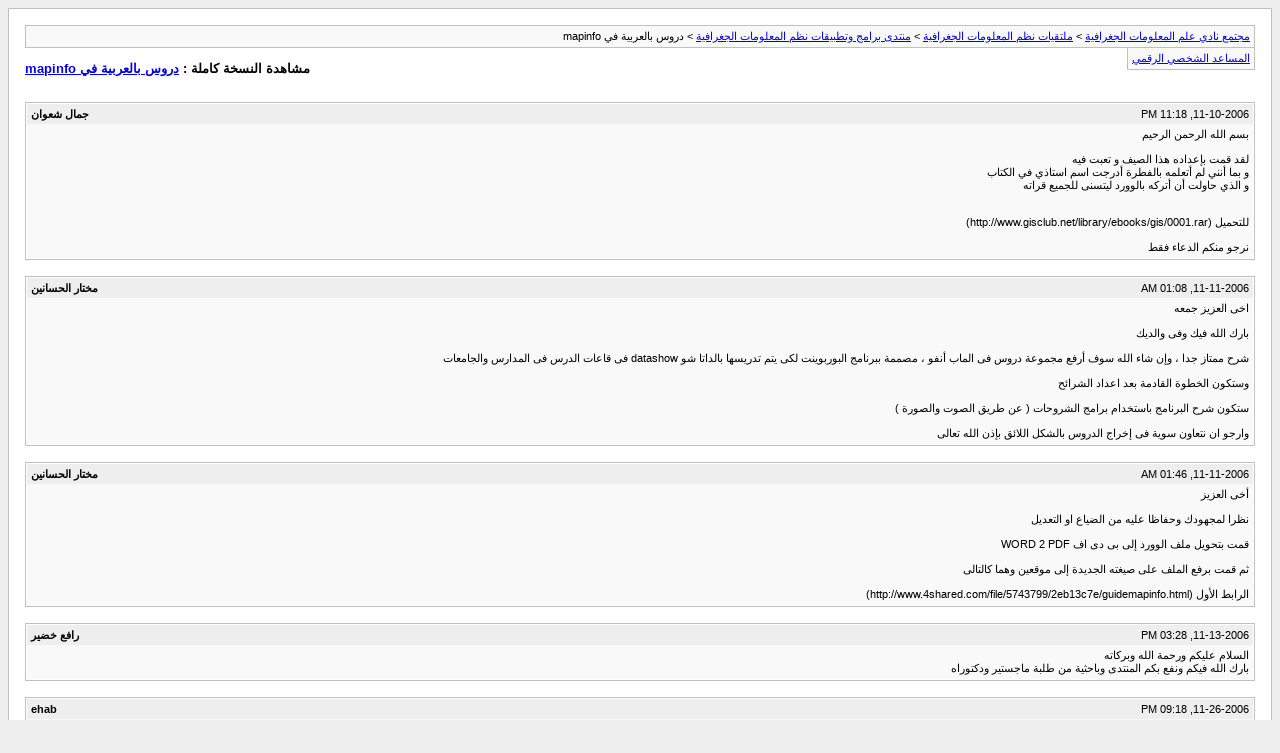

--- FILE ---
content_type: text/html; charset=windows-1256
request_url: http://www.gis.club/vb/archive/index.php/t-1041.html?s=2981c233259cc24d825d0f49879f9118
body_size: 2462
content:
<!DOCTYPE html PUBLIC "-//W3C//DTD XHTML 1.0 Transitional//EN" "http://www.w3.org/TR/xhtml1/DTD/xhtml1-transitional.dtd">
<html xmlns="http://www.w3.org/1999/xhtml" dir="rtl" lang="ar">
<head>
	<meta http-equiv="Content-Type" content="text/html; charset=windows-1256" />
	<meta name="keywords" content="أتركه, حاولت, الكتاب, استاذي, بالوورد, الذي, للجميع, منكم, الدعاء, نرجو, http://www.gisclub.net/library/ebooks/gis/0001.rar, أدرجت, قراته, للتحميل, ليتسنى, أتعلمه, الرحيم, الرحمن, الله, بالعربية, mapinfo, بإعداده, أنني, دروس, الصيف, تعبت, بالفطرة" />
	<meta name="description" content="بسم الله الرحمن الرحيم 
 
لقد قمت بإعداده هذا الصيف و تعبت فيه  
و بما أنني لم أتعلمه بالفطرة أدرجت اسم استاذي في الكتاب  
و الذي حاولت أن أتركه بالوورد ليتسنى للجميع قراته  
 
 
للتحميل  
 
نرجو منكم الدعاء فقط" />
	
	<title> دروس بالعربية في mapinfo [الأرشيف]  - مجتمع نادي علم المعلومات الجغرافية</title>
	<link rel="stylesheet" type="text/css" href="http://www.gis.club/vb/archive/archive.css" />
</head>
<body>
<div class="pagebody">
<div id="navbar"><a href="http://www.gis.club/vb/archive/index.php?s=02bc371247b16e4fc626cc3a2c079f93">مجتمع نادي علم المعلومات الجغرافية</a> &gt; <a href="http://www.gis.club/vb/archive/index.php/f-3.html?s=02bc371247b16e4fc626cc3a2c079f93">ملتقيات نظم المعلومات الجغرافية</a> &gt; <a href="http://www.gis.club/vb/archive/index.php/f-60.html?s=02bc371247b16e4fc626cc3a2c079f93">منتدى برامج وتطبيقات نظم المعلومات الجغرافية</a> &gt;  دروس بالعربية في mapinfo</div>
<hr />
<div class="pda"><a href="http://www.gis.club/vb/archive/index.php/t-1041.html?s=02bc371247b16e4fc626cc3a2c079f93&amp;pda=1" rel="nofollow">المساعد الشخصي الرقمي</a></div>
<p class="largefont">مشاهدة النسخة كاملة : <a href="http://www.gis.club/vb/showthread.php?t=1041&amp;s=02bc371247b16e4fc626cc3a2c079f93">دروس بالعربية في mapinfo</a></p>
<hr />
<div class="floatcontainer">  </div><br />
<div class="post"><div class="posttop"><div class="username">جمال شعوان</div><div class="date">11-10-2006, 11:18 PM</div></div><div class="posttext">بسم الله الرحمن الرحيم<br />
<br />
لقد قمت بإعداده هذا الصيف و تعبت فيه <br />
و بما أنني لم أتعلمه بالفطرة أدرجت اسم استاذي في الكتاب <br />
و الذي حاولت أن أتركه بالوورد ليتسنى للجميع قراته <br />
<br />
<br />
للتحميل (http://www.gisclub.net/library/ebooks/gis/0001.rar) <br />
<br />
نرجو منكم الدعاء فقط</div></div><hr />


<div class="post"><div class="posttop"><div class="username">مختار الحسانين</div><div class="date">11-11-2006, 01:08 AM</div></div><div class="posttext">اخى العزيز جمعه <br />
<br />
بارك الله فيك وفى والديك <br />
<br />
شرح ممتاز جدا ، وإن شاء الله سوف أرفع مجموعة دروس فى الماب أنفو ، مصممة ببرنامج البوربوينت لكى يتم تدريسها بالداتا شو datashow فى قاعات الدرس فى المدارس والجامعات <br />
<br />
وستكون الخطوة القادمة بعد اعداد الشرائح <br />
<br />
ستكون شرح البرنامج باستخدام برامج الشروحات ( عن طريق الصوت والصورة ) <br />
<br />
وارجو ان نتعاون سوية فى إخراج الدروس بالشكل اللائق بإذن الله تعالى</div></div><hr />


<div class="post"><div class="posttop"><div class="username">مختار الحسانين</div><div class="date">11-11-2006, 01:46 AM</div></div><div class="posttext">أخى العزيز<br />
<br />
نظرا لمجهودك وحفاظا عليه من الضياع او التعديل <br />
<br />
قمت بتحويل ملف الوورد إلى بى دى اف WORD 2 PDF<br />
<br />
ثم قمت برفع الملف على صيغته الجديدة إلى موقعين وهما كالتالى <br />
<br />
الرابط الأول  (http://www.4shared.com/file/5743799/2eb13c7e/guidemapinfo.html)</div></div><hr />


<div class="post"><div class="posttop"><div class="username">رافع خضير</div><div class="date">11-13-2006, 03:28 PM</div></div><div class="posttext">السلام عليكم ورحمة الله وبركاته<br />
بارك الله فيكم  ونفع بكم المنتدى وباحثية من طلبة ماجستير ودكتوراه</div></div><hr />


<div class="post"><div class="posttop"><div class="username">ehab</div><div class="date">11-26-2006, 09:18 PM</div></div><div class="posttext">مشكككككككككككور أخي</div></div><hr />


<div class="post"><div class="posttop"><div class="username">بدرالدين-جباري</div><div class="date">11-28-2006, 06:03 PM</div></div><div class="posttext">بسم الله الرحمن الرحيم<br />
السلام عليكم ورحمة الله وبركاته<br />
شكراً لك اخي الكريم<br />
ألف مبروك .. لقد سعدت بهذا الموضوع<br />
اكثر من رائع حيث تطرقت إلى كل المعلومات التي أعرفها و لم تترك لي شيئا لأظيفه<br />
على كل حال سأحاول المساعدة في إعداد هذه الدروس <br />
و ألف شكر<br />
الحمدلله والصلاة والسلام على رسول الله وعلى آله وصحبه أجمعين</div></div><hr />


<div class="post"><div class="posttop"><div class="username">عبد الحق الصدق</div><div class="date">11-29-2006, 03:21 AM</div></div><div class="posttext">بسم الله الرحمن الرحيم<br />
السلام عليكم ورحمة الله وبركاته<br />
اشكرك الاخ جمال على هذه المساهمة العلمية القيمة، ملاحظيتين بسيطتين الاولى في الصفة 13 يمكن الاكتفاء بثلاث نقط  فقط موزعة بالقرب من زوايا الخريطة (لاحظ انك اخترت نقط متقاربة جدا)، الملاحظة الثانية في اسفل الصفة 16 لقد قلت بان البرنامج لا يقبل الفراغ ولا اي رمز...... اريد ان اشير بانه يمكننا الفصل بين الكلمات برمز خط الموجود في زر رقم 8.<br />
لقد هيأت لطلبة وحدة الهجرة الدولية بفاس-سايس مجموعة من الدروس(6) على برنامج &quot;ماب انفو&quot; على شكل شرائح البوار بوانت وساضعها كمادة خام للمتتبعين لبرنامج مابانفو في انتظار ان اقوم بالتعليق عليها لانني عندما قدمتها للطلبة كنت اشرح واقف عند كل شريحة .....<br />
بدون الاطالة عليكم يمكن تحميل الدرس الاول على الرابط التالي<br />
http://www.gisclub.net/library/study/as/Calage_carte_1.rar<br />
ارجو ان تقبلوا هذه المساهمة المتواضعة.</div></div><hr />


<div class="post"><div class="posttop"><div class="username">فهد الأحمدي</div><div class="date">11-29-2006, 05:40 PM</div></div><div class="posttext">شرح جميل يا عبد الحق <br />
تقبل خالص تحياتي وتقديري</div></div><hr />

 
<div id="copyright">Powered by vBulletin&reg; Version 4.1.11 Copyright &copy; 2026 vBulletin Solutions, Inc. All rights reserved.</div>
</div>
</body>
</html>

--- FILE ---
content_type: text/css
request_url: http://www.gis.club/vb/archive/archive.css
body_size: 831
content:
/*======================================================================*\
|| #################################################################### ||
|| # vBulletin 4.1.11
|| # ---------------------------------------------------------------- # ||
|| # All code in this file is ©2000-2012 vBulletin Solutions Inc.     # ||
|| # This file may not be redistributed in whole or significant part. # ||
|| # ---------------- VBULLETIN IS NOT FREE SOFTWARE ---------------- # ||
|| # http://www.vbulletin.com | http://www.vbulletin.com/license.html # ||
|| #################################################################### ||
\*======================================================================*/

body {
	background: #EEEEEE;
}
body, li, td, div {
	font: 11px verdana, arial, sans-serif;
}
ul {
	list-style-type: none;
}
li {
	font-size: 10pt;
}
i {
	color: silver;
}
p.largefont {
	text-align: left;
	font-size: 10pt;
	font-weight: bold;
}
div.pagebody {
	background: white;
	padding:16px;
	border: 1px solid silver;
}
div.pda {
	float: right;
	background: #F9F9F9;
	border-left: 1px solid silver;
	border-right: 1px solid silver;
	border-bottom: 1px solid silver;
	padding: 4px;
}
div.post {
	border: 1px solid silver;
	padding: 1px;
	margin-bottom: 16px;
	clear:both;
}
div.posttop {
	padding: 4px;
	background: #EEEEEE;
}
div.username {
	font-weight: bold;
	width: auto;
	float: left;
}
div.date {
	width: auto;
	text-align: right;
}
div.posttext {
	padding: 4px;
	background: #F9F9F9;
}
div.highlight {
	padding: 4px;
	background: #FFFFCC;
}
span.small {
	font-size: 10px;
}
#content {
	margin-bottom: 8px;
	border: 1px solid silver;
	padding: 4px;
	padding-left: 24px;
        clear:both;
}
#navbar {
	background: #F9F9F9;
	border: 1px solid silver;
	padding: 4px;
}
#pagenumbers {
	text-align: center;
	margin-bottom: 4px;
}
#copyright {
	text-align: center;
}
hr {
	visibility: hidden;
	display: none;
}
div.floatcontainer {
	display: block;
	float: left;
	margin-bottom: 5px;
	width: 100%;
}
/*************************************************/
/* ADS ARCHIVE */
#ad_archive_above_content1 {
        float: left;
        width: 48%;
        padding:5px 0px;
}
#ad_archive_above_content2 {
        float: left;
        width: 48%;
        padding:5px 0px;
}
#ad_archive_below_content {
        width:100%;
        padding:5px 0px;
}
/*======================================================================*\
|| ####################################################################
|| # CVS: $RCSfile$ - $Revision: 35470 $
|| ####################################################################
\*======================================================================*/
